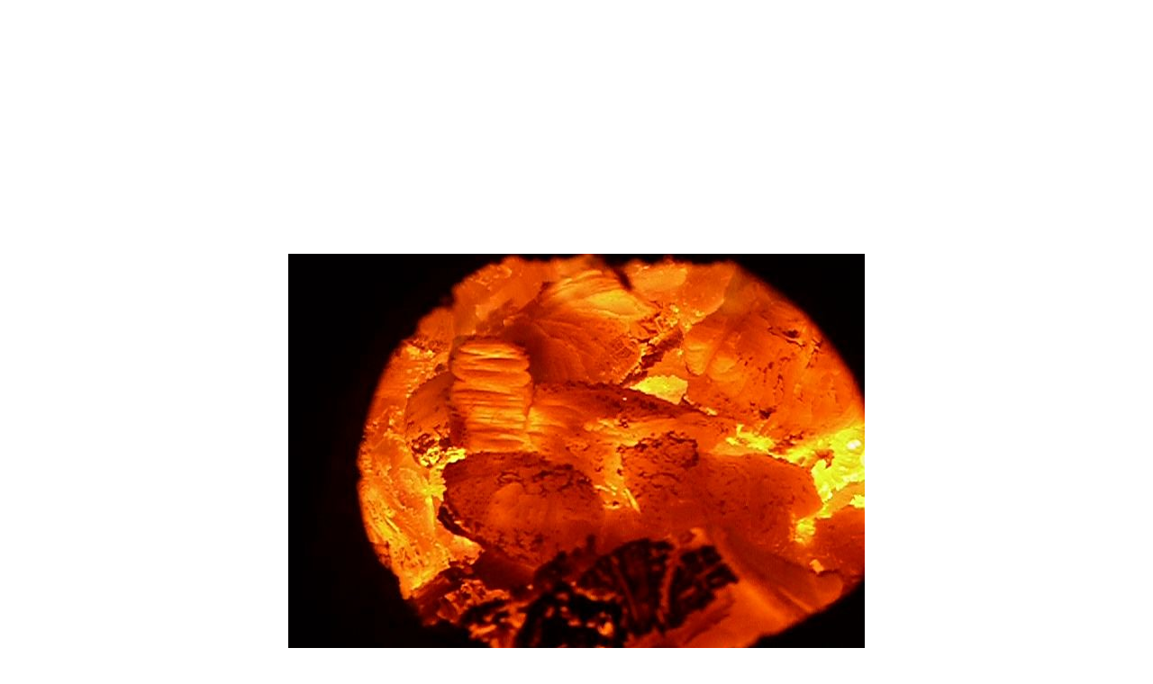

--- FILE ---
content_type: text/html; charset=utf-8
request_url: https://www.mieczewo.com/hobby/foto-galeria/113-wegiel/detail/6263-15.html?tmpl=component
body_size: 2533
content:
<!DOCTYPE html PUBLIC "-//W3C//DTD XHTML 1.0 Transitional//EN" "http://www.w3.org/TR/xhtml1/DTD/xhtml1-transitional.dtd">
<html xmlns="http://www.w3.org/1999/xhtml" xml:lang="pl-pl" lang="pl-pl" dir="ltr">
<head>
	<base href="https://www.mieczewo.com/hobby/foto-galeria/113-wegiel/detail/6263-15.html" />
	<meta http-equiv="content-type" content="text/html; charset=utf-8" />
	<meta name="keywords" content="Mieczewo, Kórnik, Rogalin, Świątniki, Radzewice,  Mosina, " />
	<meta name="rights" content="Redakcja mieczewo.com" />
	<meta name="description" content="Mieczewo - nasze miejsce !!! Serwis informacyjny dla mieszkańców Mieczewa i okolic Kórnika oraz Mosiny. Bieżące sprawy, tematy, informacje." />
	<meta name="generator" content="Studio Przy Lesie" />
	<title>Fotogaleria - 15 - www.mieczewo.com - serwis informacyjny mieszkańców Mieczewa</title>
	<link href="http://www.mieczewo.com/hobby/foto-galeria/113-wegiel/detail/6263-15.html?tmpl=component" rel="canonical" />
	<link href="/media/com_phocagallery/css/main/phocagallery.css" rel="stylesheet" type="text/css" />
	<link href="/media/com_phocagallery/css/main/rating.css" rel="stylesheet" type="text/css" />
	<link href="/media/com_phocagallery/css/custom/default.css" rel="stylesheet" type="text/css" />
	<link href="/media/jui/css/bootstrap.min.css" rel="stylesheet" type="text/css" />
	<link href="/media/jui/css/bootstrap-responsive.min.css" rel="stylesheet" type="text/css" />
	<link href="/media/jui/css/bootstrap-extended.css" rel="stylesheet" type="text/css" />
	<link href="/media/jui/css/icomoon.css" rel="stylesheet" type="text/css" />
	<link href="/media/jui/css/chosen.css" rel="stylesheet" type="text/css" />
	<link href="/media/media/css/mediamanager.css" rel="stylesheet" type="text/css" />
	<style type="text/css">
.gkcol { width: 220px; }
	</style>
	<script type="application/json" class="joomla-script-options new">{"csrf.token":"124173507e122744f765e214e0758d51","system.paths":{"root":"","base":""}}</script>
	<script src="/media/jui/js/jquery.min.js?c743406f58c4431a78dfdbcbaae918bb" type="text/javascript"></script>
	<script src="/media/jui/js/jquery-migrate.min.js?c743406f58c4431a78dfdbcbaae918bb" type="text/javascript"></script>
	<script src="/components/com_phocagallery/assets/fadeslideshow/fadeslideshow.js" type="text/javascript"></script>
	<script src="/media/system/js/mootools-core.js?c743406f58c4431a78dfdbcbaae918bb" type="text/javascript"></script>
	<script src="/media/system/js/core.js?c743406f58c4431a78dfdbcbaae918bb" type="text/javascript"></script>
	<script src="/media/system/js/mootools-more.js?c743406f58c4431a78dfdbcbaae918bb" type="text/javascript"></script>
	<style type="text/css"> 
 html, body, .contentpane, #all, #main {padding:0px !important;margin:0px !important; width: 100% !important; max-width: 100% !important;} 
body {min-width:100%} 
.rt-container {width:100%} 
 </style>

		
		
		
	<script type="text/javascript" src="https://www.mieczewo.com/templates/gk_news/js/prefixfree.js"></script>
	
	</head>
<body class="contentpane">
			
<div id="system-message-container">
</div>
		<script type="text/javascript">
/***********************************************
* Ultimate Fade In Slideshow v2.0- (c) Dynamic Drive DHTML code library (www.dynamicdrive.com)
* This notice MUST stay intact for legal use
* Visit Dynamic Drive at http://www.dynamicdrive.com/ for this script and 100s more
***********************************************/
var phocagallery=new fadeSlideShow({
	wrapperid: "phocaGallerySlideshowC",
	dimensions: [1024, 1024],
	imagearray: [["/images/phocagallery/wegiel/thumbs/phoca_thumb_l_01.JPG", "", "", ""],
["/images/phocagallery/wegiel/thumbs/phoca_thumb_l_02a.jpg", "", "", ""],
["/images/phocagallery/wegiel/thumbs/phoca_thumb_l_03.JPG", "", "", ""],
["/images/phocagallery/wegiel/thumbs/phoca_thumb_l_04.JPG", "", "", ""],
["/images/phocagallery/wegiel/thumbs/phoca_thumb_l_05.JPG", "", "", ""],
["/images/phocagallery/wegiel/thumbs/phoca_thumb_l_06a.jpg", "", "", ""],
["/images/phocagallery/wegiel/thumbs/phoca_thumb_l_08a.jpg", "", "", ""],
["/images/phocagallery/wegiel/thumbs/phoca_thumb_l_09a.jpg", "", "", ""],
["/images/phocagallery/wegiel/thumbs/phoca_thumb_l_10a.jpg", "", "", ""],
["/images/phocagallery/wegiel/thumbs/phoca_thumb_l_11a.jpg", "", "", ""],
["/images/phocagallery/wegiel/thumbs/phoca_thumb_l_12a.jpg", "", "", ""],
["/images/phocagallery/wegiel/thumbs/phoca_thumb_l_13.JPG", "", "", ""],
["/images/phocagallery/wegiel/thumbs/phoca_thumb_l_14a.jpg", "", "", ""],
["/images/phocagallery/wegiel/thumbs/phoca_thumb_l_15.JPG", "", "", ""],
["/images/phocagallery/wegiel/thumbs/phoca_thumb_l_16.JPG", "", "", ""],
["/images/phocagallery/wegiel/thumbs/phoca_thumb_l_17a.jpg", "", "", ""],
["/images/phocagallery/wegiel/thumbs/phoca_thumb_l_18a.jpg", "", "", ""],
["/images/phocagallery/wegiel/thumbs/phoca_thumb_l_19a.jpg", "", "", ""],
["/images/phocagallery/wegiel/thumbs/phoca_thumb_l_20a.jpg", "", "", ""],
["/images/phocagallery/wegiel/thumbs/phoca_thumb_l_22a.jpg", "", "", ""],
["/images/phocagallery/wegiel/thumbs/phoca_thumb_l_23.jpg", "", "", ""],
["/images/phocagallery/wegiel/thumbs/phoca_thumb_l_24.jpg", "", "", ""],
["/images/phocagallery/wegiel/thumbs/phoca_thumb_l_25a.jpg", "", "", ""],
["/images/phocagallery/wegiel/thumbs/phoca_thumb_l_26a.jpg", "", "", ""],
["/images/phocagallery/wegiel/thumbs/phoca_thumb_l_27a.jpg", "", "", ""]
],
	displaymode: {type:'auto', pause: 2000, cycles:0, wraparound:false, randomize: 0},
	persist: false,
	fadeduration: 3000,
	descreveal: "peekaboo",
	togglerid: "",
})
</script>
<div id="phocagallery" class="pg-detail-view"><center style="padding-top:10px"><table border="0" width="100%" cellpadding="0" cellspacing="0"><tr><td colspan="6" align="center" valign="middle" height="1024" style="height:1024px;vertical-align: middle;" ><div id="phocaGalleryImageBox" style="width:1024px;margin: auto;padding: 0;"><a href="#" onclick="window.parent.SqueezeBox.close();" style="margin:auto;padding:0"><img src="/images/phocagallery/wegiel/thumbs/phoca_thumb_l_15.JPG" alt="15" class="pg-detail-image" /></a></div></td></tr><tr><td colspan="6"><div style="padding:0;margin:0;height:3px;font-size:0px;">&nbsp;</div></td></tr><tr><td align="left" width="30%" style="padding-left:48px"><div class="pg-imgbgd"><a href="/component/phocagallery/113-wegiel/detail/6262-14a.html?tmpl=component&amp;Itemid=1" title="Poprzedni obraz" id="prev" ><img src="/media/com_phocagallery/images/icon-prev.png" alt="Poprzedni obraz" /></a></div></td><td align="center"><img src="/media/com_phocagallery/images/icon-stop-grey.png" alt="Zatrzymaj pokaz slajdów" /></td><td align="center"><div class="pg-imgbgd"><a href="/component/phocagallery/113-wegiel/detail/6263-15.html?phocaslideshow=1&amp;tmpl=component&amp;Itemid=1" title="Rozpocznij pokaz slajdów"><img src="/media/com_phocagallery/images/icon-play.png" alt="Rozpocznij pokaz slajdów" /></a></div></td><td align="center"><div class="pg-imgbgd"><a href="/component/phocagallery/113-wegiel/detail/6263-15.html?tmpl=component&amp;Itemid=1" onclick="window.location.reload(true);" title="Odśwież" ><img src="/media/com_phocagallery/images/icon-reload.png" alt="Odśwież" /></a></div></td><td align="center"><div class="pg-imgbgd"><a href="/component/phocagallery/113-wegiel/detail/6263-15.html?tmpl=component&amp;Itemid=1" onclick="window.parent.SqueezeBox.close();" title="Zamknij okno" ><img src="/media/com_phocagallery/images/icon-exit.png" alt="Zamknij okno" /></a></div></td><td align="right" width="30%" style="padding-right:48px"><div class="pg-imgbgd"><a href="/component/phocagallery/113-wegiel/detail/6264-16.html?tmpl=component&amp;Itemid=1" title="Następny obraz" id="next" ><img src="/media/com_phocagallery/images/icon-next.png" alt="Następny obraz" /></a></div></td></tr></table></center><table style="text-align:left" border="0"><tr><td><strong>Oceny</strong>: 0 / 0 głos&nbsp;&nbsp;</td><td style="text-align:left"><ul class="star-rating"><li class="current-rating" style="width:0px"></li><li><span class="star1"></span></li><li><span class="stars2"></span></li><li><span class="stars3"></span></li><li><span class="stars4"></span></li><li><span class="stars5"></span></li></ul></td><td style="text-align:left" colspan="4" class="pg-rating-msg">&nbsp;&nbsp;Tylko zarejestrowani i zalogowani użytkownicy mogą ocenić ten obraz</td></tr></table></div><div id="phocaGallerySlideshowC" style="display:none"></div>
	<script>
(function(c,d){"JUri"in d||(d.JUri="https://www.mieczewo.com/");c.addEventListener("click",function(a){var b=a.target?a.target.closest('[class*="ba-click-lightbox-form-"], [href*="ba-click-lightbox-form-"]'):null;if(b){a.preventDefault();if("pending"==b.clicked)return!1;b.clicked="pending";"formsAppClk"in window?formsAppClk.click(b):(a=document.createElement("script"),a.src=JUri+"components/com_baforms/assets/js/click-trigger.js",a.onload=function(){formsAppClk.click(b)},
c.head.append(a))}})})(document,window);
</script>
</body>
</html>
